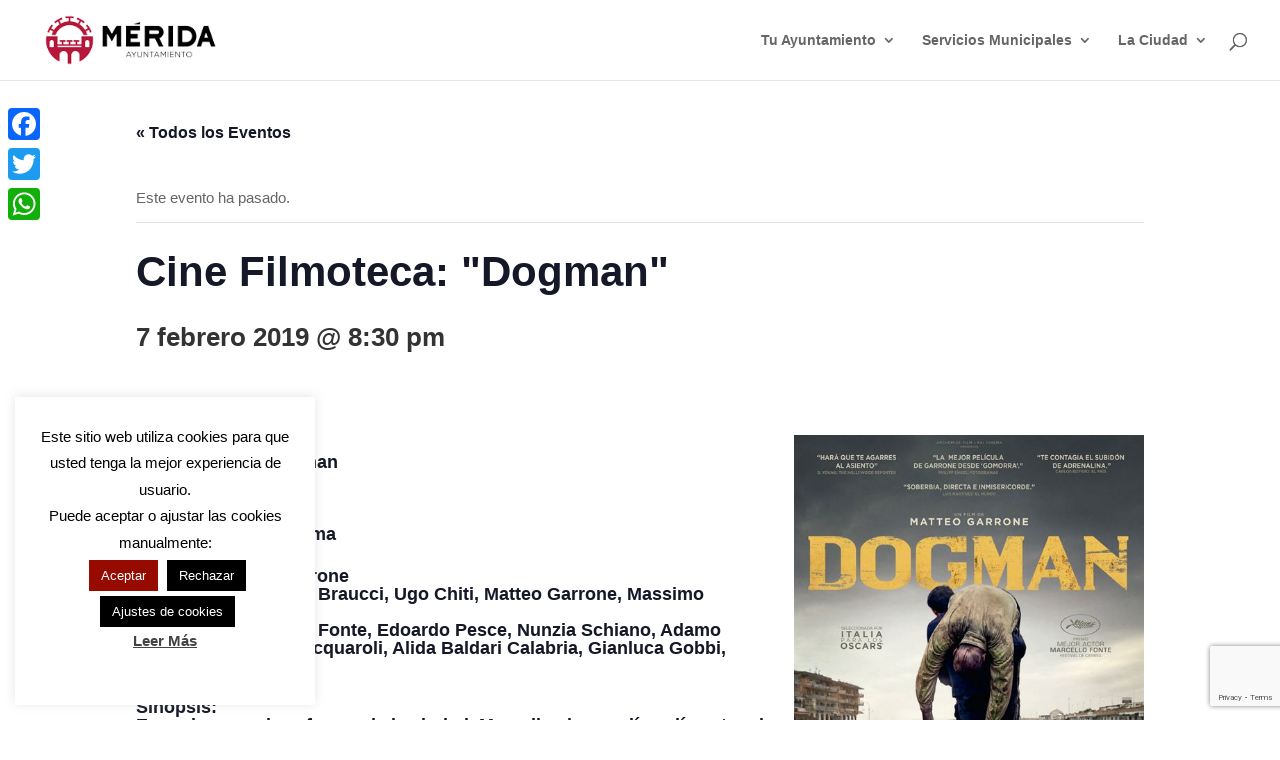

--- FILE ---
content_type: text/html; charset=utf-8
request_url: https://www.google.com/recaptcha/api2/anchor?ar=1&k=6LdNyaopAAAAAFrVERulkwXaDkA_mJc1YVadCMxh&co=aHR0cHM6Ly9tZXJpZGEuZXM6NDQz&hl=en&v=PoyoqOPhxBO7pBk68S4YbpHZ&size=invisible&anchor-ms=20000&execute-ms=30000&cb=zb10e9rl438u
body_size: 48686
content:
<!DOCTYPE HTML><html dir="ltr" lang="en"><head><meta http-equiv="Content-Type" content="text/html; charset=UTF-8">
<meta http-equiv="X-UA-Compatible" content="IE=edge">
<title>reCAPTCHA</title>
<style type="text/css">
/* cyrillic-ext */
@font-face {
  font-family: 'Roboto';
  font-style: normal;
  font-weight: 400;
  font-stretch: 100%;
  src: url(//fonts.gstatic.com/s/roboto/v48/KFO7CnqEu92Fr1ME7kSn66aGLdTylUAMa3GUBHMdazTgWw.woff2) format('woff2');
  unicode-range: U+0460-052F, U+1C80-1C8A, U+20B4, U+2DE0-2DFF, U+A640-A69F, U+FE2E-FE2F;
}
/* cyrillic */
@font-face {
  font-family: 'Roboto';
  font-style: normal;
  font-weight: 400;
  font-stretch: 100%;
  src: url(//fonts.gstatic.com/s/roboto/v48/KFO7CnqEu92Fr1ME7kSn66aGLdTylUAMa3iUBHMdazTgWw.woff2) format('woff2');
  unicode-range: U+0301, U+0400-045F, U+0490-0491, U+04B0-04B1, U+2116;
}
/* greek-ext */
@font-face {
  font-family: 'Roboto';
  font-style: normal;
  font-weight: 400;
  font-stretch: 100%;
  src: url(//fonts.gstatic.com/s/roboto/v48/KFO7CnqEu92Fr1ME7kSn66aGLdTylUAMa3CUBHMdazTgWw.woff2) format('woff2');
  unicode-range: U+1F00-1FFF;
}
/* greek */
@font-face {
  font-family: 'Roboto';
  font-style: normal;
  font-weight: 400;
  font-stretch: 100%;
  src: url(//fonts.gstatic.com/s/roboto/v48/KFO7CnqEu92Fr1ME7kSn66aGLdTylUAMa3-UBHMdazTgWw.woff2) format('woff2');
  unicode-range: U+0370-0377, U+037A-037F, U+0384-038A, U+038C, U+038E-03A1, U+03A3-03FF;
}
/* math */
@font-face {
  font-family: 'Roboto';
  font-style: normal;
  font-weight: 400;
  font-stretch: 100%;
  src: url(//fonts.gstatic.com/s/roboto/v48/KFO7CnqEu92Fr1ME7kSn66aGLdTylUAMawCUBHMdazTgWw.woff2) format('woff2');
  unicode-range: U+0302-0303, U+0305, U+0307-0308, U+0310, U+0312, U+0315, U+031A, U+0326-0327, U+032C, U+032F-0330, U+0332-0333, U+0338, U+033A, U+0346, U+034D, U+0391-03A1, U+03A3-03A9, U+03B1-03C9, U+03D1, U+03D5-03D6, U+03F0-03F1, U+03F4-03F5, U+2016-2017, U+2034-2038, U+203C, U+2040, U+2043, U+2047, U+2050, U+2057, U+205F, U+2070-2071, U+2074-208E, U+2090-209C, U+20D0-20DC, U+20E1, U+20E5-20EF, U+2100-2112, U+2114-2115, U+2117-2121, U+2123-214F, U+2190, U+2192, U+2194-21AE, U+21B0-21E5, U+21F1-21F2, U+21F4-2211, U+2213-2214, U+2216-22FF, U+2308-230B, U+2310, U+2319, U+231C-2321, U+2336-237A, U+237C, U+2395, U+239B-23B7, U+23D0, U+23DC-23E1, U+2474-2475, U+25AF, U+25B3, U+25B7, U+25BD, U+25C1, U+25CA, U+25CC, U+25FB, U+266D-266F, U+27C0-27FF, U+2900-2AFF, U+2B0E-2B11, U+2B30-2B4C, U+2BFE, U+3030, U+FF5B, U+FF5D, U+1D400-1D7FF, U+1EE00-1EEFF;
}
/* symbols */
@font-face {
  font-family: 'Roboto';
  font-style: normal;
  font-weight: 400;
  font-stretch: 100%;
  src: url(//fonts.gstatic.com/s/roboto/v48/KFO7CnqEu92Fr1ME7kSn66aGLdTylUAMaxKUBHMdazTgWw.woff2) format('woff2');
  unicode-range: U+0001-000C, U+000E-001F, U+007F-009F, U+20DD-20E0, U+20E2-20E4, U+2150-218F, U+2190, U+2192, U+2194-2199, U+21AF, U+21E6-21F0, U+21F3, U+2218-2219, U+2299, U+22C4-22C6, U+2300-243F, U+2440-244A, U+2460-24FF, U+25A0-27BF, U+2800-28FF, U+2921-2922, U+2981, U+29BF, U+29EB, U+2B00-2BFF, U+4DC0-4DFF, U+FFF9-FFFB, U+10140-1018E, U+10190-1019C, U+101A0, U+101D0-101FD, U+102E0-102FB, U+10E60-10E7E, U+1D2C0-1D2D3, U+1D2E0-1D37F, U+1F000-1F0FF, U+1F100-1F1AD, U+1F1E6-1F1FF, U+1F30D-1F30F, U+1F315, U+1F31C, U+1F31E, U+1F320-1F32C, U+1F336, U+1F378, U+1F37D, U+1F382, U+1F393-1F39F, U+1F3A7-1F3A8, U+1F3AC-1F3AF, U+1F3C2, U+1F3C4-1F3C6, U+1F3CA-1F3CE, U+1F3D4-1F3E0, U+1F3ED, U+1F3F1-1F3F3, U+1F3F5-1F3F7, U+1F408, U+1F415, U+1F41F, U+1F426, U+1F43F, U+1F441-1F442, U+1F444, U+1F446-1F449, U+1F44C-1F44E, U+1F453, U+1F46A, U+1F47D, U+1F4A3, U+1F4B0, U+1F4B3, U+1F4B9, U+1F4BB, U+1F4BF, U+1F4C8-1F4CB, U+1F4D6, U+1F4DA, U+1F4DF, U+1F4E3-1F4E6, U+1F4EA-1F4ED, U+1F4F7, U+1F4F9-1F4FB, U+1F4FD-1F4FE, U+1F503, U+1F507-1F50B, U+1F50D, U+1F512-1F513, U+1F53E-1F54A, U+1F54F-1F5FA, U+1F610, U+1F650-1F67F, U+1F687, U+1F68D, U+1F691, U+1F694, U+1F698, U+1F6AD, U+1F6B2, U+1F6B9-1F6BA, U+1F6BC, U+1F6C6-1F6CF, U+1F6D3-1F6D7, U+1F6E0-1F6EA, U+1F6F0-1F6F3, U+1F6F7-1F6FC, U+1F700-1F7FF, U+1F800-1F80B, U+1F810-1F847, U+1F850-1F859, U+1F860-1F887, U+1F890-1F8AD, U+1F8B0-1F8BB, U+1F8C0-1F8C1, U+1F900-1F90B, U+1F93B, U+1F946, U+1F984, U+1F996, U+1F9E9, U+1FA00-1FA6F, U+1FA70-1FA7C, U+1FA80-1FA89, U+1FA8F-1FAC6, U+1FACE-1FADC, U+1FADF-1FAE9, U+1FAF0-1FAF8, U+1FB00-1FBFF;
}
/* vietnamese */
@font-face {
  font-family: 'Roboto';
  font-style: normal;
  font-weight: 400;
  font-stretch: 100%;
  src: url(//fonts.gstatic.com/s/roboto/v48/KFO7CnqEu92Fr1ME7kSn66aGLdTylUAMa3OUBHMdazTgWw.woff2) format('woff2');
  unicode-range: U+0102-0103, U+0110-0111, U+0128-0129, U+0168-0169, U+01A0-01A1, U+01AF-01B0, U+0300-0301, U+0303-0304, U+0308-0309, U+0323, U+0329, U+1EA0-1EF9, U+20AB;
}
/* latin-ext */
@font-face {
  font-family: 'Roboto';
  font-style: normal;
  font-weight: 400;
  font-stretch: 100%;
  src: url(//fonts.gstatic.com/s/roboto/v48/KFO7CnqEu92Fr1ME7kSn66aGLdTylUAMa3KUBHMdazTgWw.woff2) format('woff2');
  unicode-range: U+0100-02BA, U+02BD-02C5, U+02C7-02CC, U+02CE-02D7, U+02DD-02FF, U+0304, U+0308, U+0329, U+1D00-1DBF, U+1E00-1E9F, U+1EF2-1EFF, U+2020, U+20A0-20AB, U+20AD-20C0, U+2113, U+2C60-2C7F, U+A720-A7FF;
}
/* latin */
@font-face {
  font-family: 'Roboto';
  font-style: normal;
  font-weight: 400;
  font-stretch: 100%;
  src: url(//fonts.gstatic.com/s/roboto/v48/KFO7CnqEu92Fr1ME7kSn66aGLdTylUAMa3yUBHMdazQ.woff2) format('woff2');
  unicode-range: U+0000-00FF, U+0131, U+0152-0153, U+02BB-02BC, U+02C6, U+02DA, U+02DC, U+0304, U+0308, U+0329, U+2000-206F, U+20AC, U+2122, U+2191, U+2193, U+2212, U+2215, U+FEFF, U+FFFD;
}
/* cyrillic-ext */
@font-face {
  font-family: 'Roboto';
  font-style: normal;
  font-weight: 500;
  font-stretch: 100%;
  src: url(//fonts.gstatic.com/s/roboto/v48/KFO7CnqEu92Fr1ME7kSn66aGLdTylUAMa3GUBHMdazTgWw.woff2) format('woff2');
  unicode-range: U+0460-052F, U+1C80-1C8A, U+20B4, U+2DE0-2DFF, U+A640-A69F, U+FE2E-FE2F;
}
/* cyrillic */
@font-face {
  font-family: 'Roboto';
  font-style: normal;
  font-weight: 500;
  font-stretch: 100%;
  src: url(//fonts.gstatic.com/s/roboto/v48/KFO7CnqEu92Fr1ME7kSn66aGLdTylUAMa3iUBHMdazTgWw.woff2) format('woff2');
  unicode-range: U+0301, U+0400-045F, U+0490-0491, U+04B0-04B1, U+2116;
}
/* greek-ext */
@font-face {
  font-family: 'Roboto';
  font-style: normal;
  font-weight: 500;
  font-stretch: 100%;
  src: url(//fonts.gstatic.com/s/roboto/v48/KFO7CnqEu92Fr1ME7kSn66aGLdTylUAMa3CUBHMdazTgWw.woff2) format('woff2');
  unicode-range: U+1F00-1FFF;
}
/* greek */
@font-face {
  font-family: 'Roboto';
  font-style: normal;
  font-weight: 500;
  font-stretch: 100%;
  src: url(//fonts.gstatic.com/s/roboto/v48/KFO7CnqEu92Fr1ME7kSn66aGLdTylUAMa3-UBHMdazTgWw.woff2) format('woff2');
  unicode-range: U+0370-0377, U+037A-037F, U+0384-038A, U+038C, U+038E-03A1, U+03A3-03FF;
}
/* math */
@font-face {
  font-family: 'Roboto';
  font-style: normal;
  font-weight: 500;
  font-stretch: 100%;
  src: url(//fonts.gstatic.com/s/roboto/v48/KFO7CnqEu92Fr1ME7kSn66aGLdTylUAMawCUBHMdazTgWw.woff2) format('woff2');
  unicode-range: U+0302-0303, U+0305, U+0307-0308, U+0310, U+0312, U+0315, U+031A, U+0326-0327, U+032C, U+032F-0330, U+0332-0333, U+0338, U+033A, U+0346, U+034D, U+0391-03A1, U+03A3-03A9, U+03B1-03C9, U+03D1, U+03D5-03D6, U+03F0-03F1, U+03F4-03F5, U+2016-2017, U+2034-2038, U+203C, U+2040, U+2043, U+2047, U+2050, U+2057, U+205F, U+2070-2071, U+2074-208E, U+2090-209C, U+20D0-20DC, U+20E1, U+20E5-20EF, U+2100-2112, U+2114-2115, U+2117-2121, U+2123-214F, U+2190, U+2192, U+2194-21AE, U+21B0-21E5, U+21F1-21F2, U+21F4-2211, U+2213-2214, U+2216-22FF, U+2308-230B, U+2310, U+2319, U+231C-2321, U+2336-237A, U+237C, U+2395, U+239B-23B7, U+23D0, U+23DC-23E1, U+2474-2475, U+25AF, U+25B3, U+25B7, U+25BD, U+25C1, U+25CA, U+25CC, U+25FB, U+266D-266F, U+27C0-27FF, U+2900-2AFF, U+2B0E-2B11, U+2B30-2B4C, U+2BFE, U+3030, U+FF5B, U+FF5D, U+1D400-1D7FF, U+1EE00-1EEFF;
}
/* symbols */
@font-face {
  font-family: 'Roboto';
  font-style: normal;
  font-weight: 500;
  font-stretch: 100%;
  src: url(//fonts.gstatic.com/s/roboto/v48/KFO7CnqEu92Fr1ME7kSn66aGLdTylUAMaxKUBHMdazTgWw.woff2) format('woff2');
  unicode-range: U+0001-000C, U+000E-001F, U+007F-009F, U+20DD-20E0, U+20E2-20E4, U+2150-218F, U+2190, U+2192, U+2194-2199, U+21AF, U+21E6-21F0, U+21F3, U+2218-2219, U+2299, U+22C4-22C6, U+2300-243F, U+2440-244A, U+2460-24FF, U+25A0-27BF, U+2800-28FF, U+2921-2922, U+2981, U+29BF, U+29EB, U+2B00-2BFF, U+4DC0-4DFF, U+FFF9-FFFB, U+10140-1018E, U+10190-1019C, U+101A0, U+101D0-101FD, U+102E0-102FB, U+10E60-10E7E, U+1D2C0-1D2D3, U+1D2E0-1D37F, U+1F000-1F0FF, U+1F100-1F1AD, U+1F1E6-1F1FF, U+1F30D-1F30F, U+1F315, U+1F31C, U+1F31E, U+1F320-1F32C, U+1F336, U+1F378, U+1F37D, U+1F382, U+1F393-1F39F, U+1F3A7-1F3A8, U+1F3AC-1F3AF, U+1F3C2, U+1F3C4-1F3C6, U+1F3CA-1F3CE, U+1F3D4-1F3E0, U+1F3ED, U+1F3F1-1F3F3, U+1F3F5-1F3F7, U+1F408, U+1F415, U+1F41F, U+1F426, U+1F43F, U+1F441-1F442, U+1F444, U+1F446-1F449, U+1F44C-1F44E, U+1F453, U+1F46A, U+1F47D, U+1F4A3, U+1F4B0, U+1F4B3, U+1F4B9, U+1F4BB, U+1F4BF, U+1F4C8-1F4CB, U+1F4D6, U+1F4DA, U+1F4DF, U+1F4E3-1F4E6, U+1F4EA-1F4ED, U+1F4F7, U+1F4F9-1F4FB, U+1F4FD-1F4FE, U+1F503, U+1F507-1F50B, U+1F50D, U+1F512-1F513, U+1F53E-1F54A, U+1F54F-1F5FA, U+1F610, U+1F650-1F67F, U+1F687, U+1F68D, U+1F691, U+1F694, U+1F698, U+1F6AD, U+1F6B2, U+1F6B9-1F6BA, U+1F6BC, U+1F6C6-1F6CF, U+1F6D3-1F6D7, U+1F6E0-1F6EA, U+1F6F0-1F6F3, U+1F6F7-1F6FC, U+1F700-1F7FF, U+1F800-1F80B, U+1F810-1F847, U+1F850-1F859, U+1F860-1F887, U+1F890-1F8AD, U+1F8B0-1F8BB, U+1F8C0-1F8C1, U+1F900-1F90B, U+1F93B, U+1F946, U+1F984, U+1F996, U+1F9E9, U+1FA00-1FA6F, U+1FA70-1FA7C, U+1FA80-1FA89, U+1FA8F-1FAC6, U+1FACE-1FADC, U+1FADF-1FAE9, U+1FAF0-1FAF8, U+1FB00-1FBFF;
}
/* vietnamese */
@font-face {
  font-family: 'Roboto';
  font-style: normal;
  font-weight: 500;
  font-stretch: 100%;
  src: url(//fonts.gstatic.com/s/roboto/v48/KFO7CnqEu92Fr1ME7kSn66aGLdTylUAMa3OUBHMdazTgWw.woff2) format('woff2');
  unicode-range: U+0102-0103, U+0110-0111, U+0128-0129, U+0168-0169, U+01A0-01A1, U+01AF-01B0, U+0300-0301, U+0303-0304, U+0308-0309, U+0323, U+0329, U+1EA0-1EF9, U+20AB;
}
/* latin-ext */
@font-face {
  font-family: 'Roboto';
  font-style: normal;
  font-weight: 500;
  font-stretch: 100%;
  src: url(//fonts.gstatic.com/s/roboto/v48/KFO7CnqEu92Fr1ME7kSn66aGLdTylUAMa3KUBHMdazTgWw.woff2) format('woff2');
  unicode-range: U+0100-02BA, U+02BD-02C5, U+02C7-02CC, U+02CE-02D7, U+02DD-02FF, U+0304, U+0308, U+0329, U+1D00-1DBF, U+1E00-1E9F, U+1EF2-1EFF, U+2020, U+20A0-20AB, U+20AD-20C0, U+2113, U+2C60-2C7F, U+A720-A7FF;
}
/* latin */
@font-face {
  font-family: 'Roboto';
  font-style: normal;
  font-weight: 500;
  font-stretch: 100%;
  src: url(//fonts.gstatic.com/s/roboto/v48/KFO7CnqEu92Fr1ME7kSn66aGLdTylUAMa3yUBHMdazQ.woff2) format('woff2');
  unicode-range: U+0000-00FF, U+0131, U+0152-0153, U+02BB-02BC, U+02C6, U+02DA, U+02DC, U+0304, U+0308, U+0329, U+2000-206F, U+20AC, U+2122, U+2191, U+2193, U+2212, U+2215, U+FEFF, U+FFFD;
}
/* cyrillic-ext */
@font-face {
  font-family: 'Roboto';
  font-style: normal;
  font-weight: 900;
  font-stretch: 100%;
  src: url(//fonts.gstatic.com/s/roboto/v48/KFO7CnqEu92Fr1ME7kSn66aGLdTylUAMa3GUBHMdazTgWw.woff2) format('woff2');
  unicode-range: U+0460-052F, U+1C80-1C8A, U+20B4, U+2DE0-2DFF, U+A640-A69F, U+FE2E-FE2F;
}
/* cyrillic */
@font-face {
  font-family: 'Roboto';
  font-style: normal;
  font-weight: 900;
  font-stretch: 100%;
  src: url(//fonts.gstatic.com/s/roboto/v48/KFO7CnqEu92Fr1ME7kSn66aGLdTylUAMa3iUBHMdazTgWw.woff2) format('woff2');
  unicode-range: U+0301, U+0400-045F, U+0490-0491, U+04B0-04B1, U+2116;
}
/* greek-ext */
@font-face {
  font-family: 'Roboto';
  font-style: normal;
  font-weight: 900;
  font-stretch: 100%;
  src: url(//fonts.gstatic.com/s/roboto/v48/KFO7CnqEu92Fr1ME7kSn66aGLdTylUAMa3CUBHMdazTgWw.woff2) format('woff2');
  unicode-range: U+1F00-1FFF;
}
/* greek */
@font-face {
  font-family: 'Roboto';
  font-style: normal;
  font-weight: 900;
  font-stretch: 100%;
  src: url(//fonts.gstatic.com/s/roboto/v48/KFO7CnqEu92Fr1ME7kSn66aGLdTylUAMa3-UBHMdazTgWw.woff2) format('woff2');
  unicode-range: U+0370-0377, U+037A-037F, U+0384-038A, U+038C, U+038E-03A1, U+03A3-03FF;
}
/* math */
@font-face {
  font-family: 'Roboto';
  font-style: normal;
  font-weight: 900;
  font-stretch: 100%;
  src: url(//fonts.gstatic.com/s/roboto/v48/KFO7CnqEu92Fr1ME7kSn66aGLdTylUAMawCUBHMdazTgWw.woff2) format('woff2');
  unicode-range: U+0302-0303, U+0305, U+0307-0308, U+0310, U+0312, U+0315, U+031A, U+0326-0327, U+032C, U+032F-0330, U+0332-0333, U+0338, U+033A, U+0346, U+034D, U+0391-03A1, U+03A3-03A9, U+03B1-03C9, U+03D1, U+03D5-03D6, U+03F0-03F1, U+03F4-03F5, U+2016-2017, U+2034-2038, U+203C, U+2040, U+2043, U+2047, U+2050, U+2057, U+205F, U+2070-2071, U+2074-208E, U+2090-209C, U+20D0-20DC, U+20E1, U+20E5-20EF, U+2100-2112, U+2114-2115, U+2117-2121, U+2123-214F, U+2190, U+2192, U+2194-21AE, U+21B0-21E5, U+21F1-21F2, U+21F4-2211, U+2213-2214, U+2216-22FF, U+2308-230B, U+2310, U+2319, U+231C-2321, U+2336-237A, U+237C, U+2395, U+239B-23B7, U+23D0, U+23DC-23E1, U+2474-2475, U+25AF, U+25B3, U+25B7, U+25BD, U+25C1, U+25CA, U+25CC, U+25FB, U+266D-266F, U+27C0-27FF, U+2900-2AFF, U+2B0E-2B11, U+2B30-2B4C, U+2BFE, U+3030, U+FF5B, U+FF5D, U+1D400-1D7FF, U+1EE00-1EEFF;
}
/* symbols */
@font-face {
  font-family: 'Roboto';
  font-style: normal;
  font-weight: 900;
  font-stretch: 100%;
  src: url(//fonts.gstatic.com/s/roboto/v48/KFO7CnqEu92Fr1ME7kSn66aGLdTylUAMaxKUBHMdazTgWw.woff2) format('woff2');
  unicode-range: U+0001-000C, U+000E-001F, U+007F-009F, U+20DD-20E0, U+20E2-20E4, U+2150-218F, U+2190, U+2192, U+2194-2199, U+21AF, U+21E6-21F0, U+21F3, U+2218-2219, U+2299, U+22C4-22C6, U+2300-243F, U+2440-244A, U+2460-24FF, U+25A0-27BF, U+2800-28FF, U+2921-2922, U+2981, U+29BF, U+29EB, U+2B00-2BFF, U+4DC0-4DFF, U+FFF9-FFFB, U+10140-1018E, U+10190-1019C, U+101A0, U+101D0-101FD, U+102E0-102FB, U+10E60-10E7E, U+1D2C0-1D2D3, U+1D2E0-1D37F, U+1F000-1F0FF, U+1F100-1F1AD, U+1F1E6-1F1FF, U+1F30D-1F30F, U+1F315, U+1F31C, U+1F31E, U+1F320-1F32C, U+1F336, U+1F378, U+1F37D, U+1F382, U+1F393-1F39F, U+1F3A7-1F3A8, U+1F3AC-1F3AF, U+1F3C2, U+1F3C4-1F3C6, U+1F3CA-1F3CE, U+1F3D4-1F3E0, U+1F3ED, U+1F3F1-1F3F3, U+1F3F5-1F3F7, U+1F408, U+1F415, U+1F41F, U+1F426, U+1F43F, U+1F441-1F442, U+1F444, U+1F446-1F449, U+1F44C-1F44E, U+1F453, U+1F46A, U+1F47D, U+1F4A3, U+1F4B0, U+1F4B3, U+1F4B9, U+1F4BB, U+1F4BF, U+1F4C8-1F4CB, U+1F4D6, U+1F4DA, U+1F4DF, U+1F4E3-1F4E6, U+1F4EA-1F4ED, U+1F4F7, U+1F4F9-1F4FB, U+1F4FD-1F4FE, U+1F503, U+1F507-1F50B, U+1F50D, U+1F512-1F513, U+1F53E-1F54A, U+1F54F-1F5FA, U+1F610, U+1F650-1F67F, U+1F687, U+1F68D, U+1F691, U+1F694, U+1F698, U+1F6AD, U+1F6B2, U+1F6B9-1F6BA, U+1F6BC, U+1F6C6-1F6CF, U+1F6D3-1F6D7, U+1F6E0-1F6EA, U+1F6F0-1F6F3, U+1F6F7-1F6FC, U+1F700-1F7FF, U+1F800-1F80B, U+1F810-1F847, U+1F850-1F859, U+1F860-1F887, U+1F890-1F8AD, U+1F8B0-1F8BB, U+1F8C0-1F8C1, U+1F900-1F90B, U+1F93B, U+1F946, U+1F984, U+1F996, U+1F9E9, U+1FA00-1FA6F, U+1FA70-1FA7C, U+1FA80-1FA89, U+1FA8F-1FAC6, U+1FACE-1FADC, U+1FADF-1FAE9, U+1FAF0-1FAF8, U+1FB00-1FBFF;
}
/* vietnamese */
@font-face {
  font-family: 'Roboto';
  font-style: normal;
  font-weight: 900;
  font-stretch: 100%;
  src: url(//fonts.gstatic.com/s/roboto/v48/KFO7CnqEu92Fr1ME7kSn66aGLdTylUAMa3OUBHMdazTgWw.woff2) format('woff2');
  unicode-range: U+0102-0103, U+0110-0111, U+0128-0129, U+0168-0169, U+01A0-01A1, U+01AF-01B0, U+0300-0301, U+0303-0304, U+0308-0309, U+0323, U+0329, U+1EA0-1EF9, U+20AB;
}
/* latin-ext */
@font-face {
  font-family: 'Roboto';
  font-style: normal;
  font-weight: 900;
  font-stretch: 100%;
  src: url(//fonts.gstatic.com/s/roboto/v48/KFO7CnqEu92Fr1ME7kSn66aGLdTylUAMa3KUBHMdazTgWw.woff2) format('woff2');
  unicode-range: U+0100-02BA, U+02BD-02C5, U+02C7-02CC, U+02CE-02D7, U+02DD-02FF, U+0304, U+0308, U+0329, U+1D00-1DBF, U+1E00-1E9F, U+1EF2-1EFF, U+2020, U+20A0-20AB, U+20AD-20C0, U+2113, U+2C60-2C7F, U+A720-A7FF;
}
/* latin */
@font-face {
  font-family: 'Roboto';
  font-style: normal;
  font-weight: 900;
  font-stretch: 100%;
  src: url(//fonts.gstatic.com/s/roboto/v48/KFO7CnqEu92Fr1ME7kSn66aGLdTylUAMa3yUBHMdazQ.woff2) format('woff2');
  unicode-range: U+0000-00FF, U+0131, U+0152-0153, U+02BB-02BC, U+02C6, U+02DA, U+02DC, U+0304, U+0308, U+0329, U+2000-206F, U+20AC, U+2122, U+2191, U+2193, U+2212, U+2215, U+FEFF, U+FFFD;
}

</style>
<link rel="stylesheet" type="text/css" href="https://www.gstatic.com/recaptcha/releases/PoyoqOPhxBO7pBk68S4YbpHZ/styles__ltr.css">
<script nonce="8O83LPTHFxIHS_Si1ScwNg" type="text/javascript">window['__recaptcha_api'] = 'https://www.google.com/recaptcha/api2/';</script>
<script type="text/javascript" src="https://www.gstatic.com/recaptcha/releases/PoyoqOPhxBO7pBk68S4YbpHZ/recaptcha__en.js" nonce="8O83LPTHFxIHS_Si1ScwNg">
      
    </script></head>
<body><div id="rc-anchor-alert" class="rc-anchor-alert"></div>
<input type="hidden" id="recaptcha-token" value="[base64]">
<script type="text/javascript" nonce="8O83LPTHFxIHS_Si1ScwNg">
      recaptcha.anchor.Main.init("[\x22ainput\x22,[\x22bgdata\x22,\x22\x22,\[base64]/[base64]/UltIKytdPWE6KGE8MjA0OD9SW0grK109YT4+NnwxOTI6KChhJjY0NTEyKT09NTUyOTYmJnErMTxoLmxlbmd0aCYmKGguY2hhckNvZGVBdChxKzEpJjY0NTEyKT09NTYzMjA/[base64]/MjU1OlI/[base64]/[base64]/[base64]/[base64]/[base64]/[base64]/[base64]/[base64]/[base64]/[base64]\x22,\[base64]\\u003d\\u003d\x22,\x22wqdZw5rDusOxw4vDicKGwr4aw6tzw5HDg8KSUTDCtsODOcOhwrVTRcKlfhs4w5pKw5jCh8KfKxJowokBw4XClGhww6BYIBdDLMKzFhfClsOaworDtGzCow8kVEI8IcKWdMO4wqXDqxxidFPCjcO1DcOhZWp1BTtzw6/CnXA3D3oNw7rDt8OMw6ZvwrjDsXckWwktw4nDpSU9wr/[base64]/[base64]/[base64]/DlhwNVcODLMOWw5JQOsKxw6BtRmLDpWNlwo3DsCfDrk9kRCvDrMOHHsOwPcOjw5U6w7UdaMOXJ3xUwqfDosOIw6PCn8KsK2YbOsO5YMKrw4zDj8OABsK9I8KAwr1sJsOgVcOTQMOZM8OeXsOswrrCmgZmwrRvbcK+U3ccM8K4wpLDkQrCkD19w7jCvFLCgsKzw7/DtjHCuMOFwrjDsMK4XsOnCyLCncOyM8K9DSZVVEtgbgvCt2Jdw7TCsk3DvGfCucO/[base64]/[base64]/ChT3DjsOKw4d7w4DCoHTCohBZGcOnwpPDijEMJUfCjV9nXMK/e8KOMcKsIWLDjCUBwoTCi8OEOHDCqlExUMOBAcOdwpITUF3DlCVywoPCuypEwp3DhjgIU8K1G8OGWkHDs8OAwpDDnxTDryICLcOKw7HDp8OrAxrCgsK6MMOfw545YVDChUMaw7jDmUU8wp1CwoNgwo3Cj8Oiwp/CvQYVwrXDtgIUB8K5DSUCWcOHVmNVwokBw4QULynDrnjCi8Ozw5Rgw7nDiMOww6dYw7VUw5dYwrvClMOrQsO4PilAEz7Cu8OUwrFvwo/DrcKCwo8SFAJHe2Qiw4pjfcOWw6wIX8KAdgMCwprCqsOIw53DpVVBw6JQwoTDlBjCryVtJMK0wrfDscKiwrN9FiDDqCTDtMKDwpRKwoZqw6VJwqccwooxVjbCpxVxJSAUGsOLQD/DuMKzJA/Ch1ATJFptw4QawqjDpCoawogSQhjCsSsyw6PDrQM1w5jCjE3CnBoOCsK0w4XDhkpsworDuCwewopZMcOATcKGXsOHDMKcJcOMI2VIwqBow6rDqFo+TWBDwrHCkMKHazNjwqvCuE8TwrJqw5PCqjPDoH7ChD3CmsOZEcKgwqBVwqpMwqs9H8Klw7bCoksCMcKAK3zCkG/DjMOkLC/[base64]/B8O+XCbCmk/DicOrd1JBwoHDucO1w6sbwp7Dr2MuZzIfw7jCv8KUMMO6GMK3w4RMZXTCiTHCtXhxwp9UPsKkw4HDmMKnB8KBRGTDucOYb8ObBMK0P3fCncOaw4rCjRzDvyN3wqgdQMKNwqw1w4PCs8K0MjDCj8OEwp8nCjBxw4cBSwJjw5JjRsO5wp3Dt8OjTXYZLALDmsK8w4/[base64]/w7TDhMKwwrfDucOKCFbDvWM5wozDkBsbYMO8HQ1HbUDDhjrCixh8w5ofEWNHwpNYYcOJeRtqw6HDvDbDo8Kzw6hAwrHDhMO4wpHCmj0YFcK+wr3CrcKlQ8KzdwPCiyDDqmLDisOjdMKtwrlDwrXDrgQTwrdvw7nDt2cAwoHDokbDs8OUwobDrsKsKMKAWmNQw77DoT1/[base64]/DjU7Cn8KCwooxKhVjwqklwpbDnsKSISjDiRvCjMKdV8OtUG1YwonDvyzCiShQVMOKwr1JZsKmJ1o9wodPZcK/TcOoYsKdBxEKwoIxw7bCqMOkwrDCnsK8wohbw5jDjcKKeMO5X8OlE1rCl2HDt0PCmiwewpHDg8O+w5YbwpHDusKAc8OVwo4gwpjDjMK6w63DtsK8wrbDnFPCqBLDl15+CsKPUcOpWgYMwrhCw584wpHDqMObH0fDkV1/CMKhMAXDlTwOBsOKwqXCr8OiwoLCsMOZDGXDicKAw4wcw47DiwPCtgsnw6XDj1w6wrLCmsOLVsOOwp/[base64]/BcOKwopgM8K2eToEw5A+wqHDkcOpw4ZYw51sw5M9J2/[base64]/[base64]/CuMKow71+MMOzwoPChMOdfsOvRkPCjcKVwoxWwoLCuMOOwonDmFTDgXUXw4lWwosbw5XDmMKHwqXDk8KaasKHEcOaw41iwoLDq8KQwr1Yw4/CmAVlYcKpN8OFMArDrcK4EXfCj8Okw5V0w6pSw6UNDcOcR8K7w6Uyw7XCgWLDmsK1wozCucOoFmtAw4wARcK4dMKQA8KKQcOMSg/[base64]/Dqyc2w53CsmZEL8KWwrZIcgjChcO+wq/[base64]/[base64]/Cm8KsNMKNX8OeQDrCl8OsOVfCl8OUJ0NFwq4XCgQtwqhHwqAgI8OtwrVPw4zCiMO6wqEmQFHDtQsxKW3CpXnDtMOXwpHDhsOEAsK9wr/CtEYQw5dBasOfw6x0SSLCiMKBY8O5w6oLwrUHeVA6ZMOgw5/Di8KEcMOiGcKKw6DDqTl1wrHCksKlZsKjKSvCgnQAwo/CpMOlwqLDssO9wrw5FsOTw7o3BsKCPFgEwoHDryguTEAZOSPCmlHDvRBJYTjCt8Ojw5RIdMKpADpWwp52dMK9wo1aw6bDmyU2a8KqwoJTdMOmwr9BFT5xw4IJw58qwqbDksO7w63DlUBWw7Itw7LCng07RcO/woJRfMOoN2bCi2jDt2kXecKaTVfCszdHLMKdD8KFw7LCixvDl3MfwpwFwplKw7VTw5/DjcObw6bDmsK4UUPDmSF2RmVSER8EwpJawqcEwr9jw752Kh/ClDXCv8K2w5g2wr53wpLCtxkHw5jCnX7Dp8KEw6vDo3bDtxfCuMOmPjFdJsOGw5R7wq/ChsOwwpcDwqN4w49xe8OvwrLDkMK4FnrClsO2wrI1w5/Dpj4fw6/DqMK7LEMmXwrDshxCf8OHf2fDucKSwoDCjzDCmcO0w6DCisK6wr4+ccKsS8K8AMOLworDu11kwrAAwr/CpUknCMKIT8KvZBDCmH8ZfMKxw7nDgMO/HC9bK2nCuxjCpmjCqDlmH8OnG8OzBkvDtXLDjRfCkHTCksOtKMOHwpLDp8KgwoktBGTDl8O5DcO3w5DCmMKxOcKCZilVf0nDjsOyDMO5Wwsqw7olwqvDmwkbw4rDrsKawq8lw5gEVXwqXyoXwqFVwpHDsl4PYcOuw6/[base64]/GsODw4rCvRbCsX5lwrjDo8O6wqzCgMOKwp/[base64]/CgBHDhQQsF8Okwp1QwrlJbsKtZMO1wobDhWNub2N+a3HDv3jCrXLCk8Opwp3DjcOFRMKAXHZkw5rDlywRG8K9w4rCsGcCEGjCuyVZwqVLKMK7MjHDmsKpO8K/[base64]/[base64]/[base64]/CkMO5OkI7YA/DrMKZwq5vWMOxw5TDvcO0EsK/UcOnMcKdYxrChsKzwpTDt8OKD1BXdEHCvitWwpXChFHCu8O5OsKTFcOvDn9yCsO8wqvDlsOdw4VRIsO0JMKaU8OLBcK/wosRwo4kw7bCuEw0wqTDrCB1wq/CgjV0w6rDn21/KSV8fsKuw7AdB8KoBsOoasOrDMOxSHMLw45lTjnDmcOhwqLDrW7CtU4+w7lZd8OXBsKIwozDkFxGQcOww7zCqTNOw5HCksOkwpoxw47CkcOAFmrCn8OhYyA5w7TCucOBwooawpszw7PDrQ5hw57DnXJ/[base64]/CqcKmwpnDsXrDo8Odwr9ww4JuUsOJZsKOw4bDl8KUexLCrsO9w6PCqcKVHQjCq2TDuQh5wpgCwrPCisOcYVLDmBXCnMOrI2/CmsKKw5QHLsO5wokMw4AcRBsgTMKWBmXCpsKgw6Faw4zClsKTw5MLMSvDk1vCtTtQw6ARwoI1GCcdw7B+eBDDnyEqw4bDj8KJTjhTwol4w6N2wpTDlDTDnz3Dm8OOwqLCgMK/[base64]/[base64]/CiWIrw7xSP8KLThrCuijDiMOhfl7CrHsKw6RSfMKWB8KpcH4rSFrDpHfDmsKEdlzCpmDDuWh3AMKGw7EGw6bCv8KRTCxKUGAhRMOrw4jCrsKUwpHCtVw/w7l/ZS7Cn8OIECPDjMORwrhKc8O6w6nDkS44W8KDIHnDji/Co8K0XBpmw5dOH23DiltXwp7CiQnCq3h3w6Z3w47DgnEjM8OEbMKmw5QmwocYwpQpwpvDkMKuwrPCnzzCgsOoQRbCrsOtFMK1YxPDrxY0wrgAOsOfw6rCtcOFw4pPwoZ7wqsRfBDDqV/CpBYtw77Dg8OMc8OTJ0Irw44jwr/Dt8KTwqDCm8O4w7HClcKzwqZOwpQUOAcRwqYEMMOBwpHDjy5nIxwpdMOCw6vDgMOcNEXCrELDtzxdG8KMw57Dq8KFwp/CqVo3wp/CsMOne8OgwrYgDBHCvMOEUAQ/w5nDqx3Cux59woBpJUVEVknDi2bCicKAJRPDnMK1wrIAR8OowoXDm8K6w7rCucKiwqnCpWrCnnnDl8OOdhvChcOfTjvDksOOwrvCpyfDgcOWByjCtcKTUsKswovClADDvjdewqQTGznChcOkHcK4c8OqXsO/SMKmwoAoewbCqRjDhcOZGsKawqjCiyvClU0Gw4fCicKWwrrCisK4MADDmsOswqc8XwbCj8KWG05gDkfChcKaUDQDcMKqGcKYfMKIw6PCscKXSMOuYsOgwqclTlbClsO7wo3Cq8OXw5ENwrzCqDdJLMKHAi7CosO/Z3NOwq9lw6ZmIcKzwqI/w5dpw5DCs1LDu8OiRMKswqMKwo1Jw7/DvwEEw7rCs1vDh8OEwplWVwQswoLDk1sDwrtuJsK6w43Cugk+w5HDj8KqQ8KxAwXDpg/[base64]/Cu2Zjw4nCtyXDkXBBwofDozUawrjCmGVuwrnDtnvDiE7CksKaKsKkScK1L8K5wrwswoLClQvCusO7w4NUw5lfNVQSwq9aTXx/[base64]/DkFjDhsKxSUbDkcOpNsOuw7TDoMOjD8O4EcOWBV3DgcOjPgJdw44FesK3I8OtwqrDoT4LGXnDpzQJw6BcwpMrZCpxO8KfecOAwq4bw6Z/wpNwLsK6wrpcwoB3YsK0VsOAwq4rwo/CisOmZlcVHzHDgcOXwqjCl8O4w6vDg8KRwqRpfF/DjMOfVMOdw4TCjylwXMKtw79PJEfCvcO9wqPDpi/DscKoKhLDkAjDtW1pXsOpVynDmsOhw5tRwozDtUQcLWAvG8OtwoUxV8Kzw4IRV1jCo8KiflPDksO0w6N/w67DtcOxw5lpYRkIw6jCjTVew65JWDgiw4HDuMKKwpzCscKtwr44wrnCmjA8wpHCkMKMHMOow7hub8OLKzfCnlTDoMKZw5vCpHtjZcOUw5gQGio9YWvCocOFUXbChcKSwp8Fw4E4L3/DsC5EwqbDicOLwrXCusO8w59WBSUGIloUeR/CoMKsWUF1wo/[base64]/[base64]/[base64]/ClMK7wqvCqAdfw7Jaw58AYF4YwpPDicK1GUgTcsO5woJcG8KDwrvCsAjDusO0FMKrUMKeXsKJecK9w4BvwpYKw48Nw44OwqwyfwLCngHDlnoYw6Uzw4NbKTHCtsKDwqTCjMOETmTDiw3DosK7wpbCkHVDw47Dh8OnF8KPf8KDwqnDq1cRwpLCti/DnsO0wrbCq8O+MsKANCURw77CnSZmwrwWw7IUE2wedH7Dj8Oow7RISDh2w77Cpw3Dn2DDjxYIL0pcOCMAwo52w6/CkMOJwp/Ct8KeeMK/w7skwrodwp0dwrbCncOlwrnDlMKHHMKveisXWUpUccOEwppxw7Vzw5ABwoDCg2F9WEcJWsKdXMO2TE7CpcKFTkY+w5LCp8OnwobDgV/[base64]/woDCjcKnw48XwqtJw5zDs8KmK8ObZ8KcaDzDkMOXw4AfCX3CgsOIB2/DjwHDryjCiX8IfRPCsQTDj0tJOERZUcODTMOnw6dzH0nClAdeL8KTaTRwwqAEwqzDnsO4IsKYwpDCmsKew7FWw6VKf8K2eHzDr8Ogf8O+wp7DowvCkcO1wpEXKMOXRR/CosOuDGZTV8OOw4rCmB7DpcO9GEwEwr7DuCzCm8OXwqXCocOfYgvDocKBwpXCjkzCkncsw6XDu8KpwosCw4AVwrLCgMKswrvDsmrDq8KQwonDolN0wq5Bw501w5vCsMKrUMKaw7cIB8OWecKYeT3Cu8KiwoEjw7nCtz3CpnAWWRzCnDU7wp/DqTkfNC/Cj3PDpMOVfMKOw4wPZjDChMO1Emh6w4vCh8OTwofCssKcJcK3w4EcEkTDs8O9NWAmw6jCqWjCs8KRw4rCs3zDpWfCssK/[base64]/[base64]/EMKIw7bCsMK4wpTDuAzDlsK/w57DhMOwYsOtwofDq8KZN8KDwpbDi8OWw7YnasKrwp8sw4LCsxJHwpECw5oLwok+SFXDrRdNw5c2UsOBZMOvesKJw7RGT8KbZsKHw6/CocO+FMKow4XCtzw3UWPCiijDhgTCpMKIwoJIwps2wpEHMcKrwrRQw75hCmrCocO8wqLDocOGwrfDjcOZwo3Dp2TCoMKWw4VLwrMZw7HDlRPDtBzCph0jXcOTw7Fww4bDtBXCvW/[base64]/WUQXPHRTw508w7DCixDCjFjDsEZ8wqBYMzE5f0bChsOvEMKiwr0QUB58XznDpcKge2Fvbk8MUsKKc8KYIXEnQSnDtcO1DMO+b3JjQVd0BS5HwpbDrzciBcKPwq3DsjHCjBJyw7krwpUUJHkKw4bCknzCkkPDhcKSw7ZOw6w8I8Ofw5EBw6bCp8KLEA/DgsO9YsO3NsKYw4TDh8K0wpDCjQXCshEDDUTClg9ZWGHCg8OwwokCwoXDjsKXwqjDrTA5wp4wPn/[base64]/[base64]/HjzDqmHDrsKqR8OKTMKNwrPDk8KneSfDicK3w6/CrGJhw5nCkxMpTsObHCgFwr/CrQDDr8KOwqbCrMOgw7Z7McOvwrPDvsKjL8O5w7wwwoHDpMOJwpjDgsKSTSgVwoQzQUrDhgPDrEjCvGPDkUDDtMKDYjA1w6bDsE/DlkQtbgzCiMOgEsOgwqTDrcOnHsOSw6/Dh8O2w5FrUGEiR2AwFiMew7LCjsO/wqPDvDcqRj5EwobCkAc3YMOecRk/WsOwemAPfnPCgcOpwpZSO1DDqzXDqHnCksODfsObw6MVWsOWw6jDpHrCrRjCuxPDusKSDRslwpN/wqPCulrDjxgzw5pKIQ8gfsK2NcOrw47Cm8Ouc0LDi8KHc8OAwpw5SsKJw6Ipw7fDjzoIRsKjYAhDSMKswqxpw4rCnAnCt04LC0LDkcO5wrMcwpnCiHjDj8Krw75ww5hNPg7DvCYqwq/CkcKeVMKOw7Jyw5RzcsOgdVYiw4jCgSrCosObwoAFUEInVk/CtDzClgILwpXDoyDCkMOWY1jCh8OUczzCgcKmIWFWw7/[base64]/[base64]/[base64]/CocKnaMKDwppOUABSJMOXX8OPfQJNVVVjU8OJPMOgVMOOw7tYFzhrwovCg8OnU8OwMcOUwpXClsKfwpzCjm/Dt04ceMOcb8KiIsORBsOEG8KrwoE5w7h1wpLDh8OMRTxIc8Ojw5LDo0DDpXoiP8K1Q2IwU1bCnDwFF23DrAzDmsOWw7/CqVRDwrHChUhQcXshCcOpwqwowpJRw7t3eFrCtlJ0wpUfaXjCqjjDjx3DtsOPw6TChAhmJ8K5wpXCjsKOK2Y9a0Rhwqs0S8OuwqLCugBlwrZeHA4Uw7QPw4bCh2BfPxltwoxldcO8GcKmwoLDqMK/w4JQw7nCsg/Dv8O/[base64]/w4tuw7jCgBUJUidDw4xtwrDDtD9XwpvDucKLYwUnK8OrNVTCrk3Cj8KOVcOpL3nDj27CgcKnAMKywrgWwqHCoMKTCm/[base64]/[base64]/wrw7w49JREXDu8OrDHPCr8KvLVBrw6fDjS0MQSDCmsOfw55Tw6l0SjFZTcOmwo7Dh0nDsMOKRsKNeMKoWMO/anbDv8Odw63CqnEnw4bCscKXw4fDijFew63DksKtw6d+w6J0wr7Du3keeEDCk8OObsOsw4Blw47DuFDCpH0ew5hIwp3CsBfDj3dsH8OMQFXDtcKJXADDowsvfsObwq/DkMKCccKDFk9cw459IcKMw4DCvsKyw5bCg8KqDCA4w6nCpwt7VsKYw5LCgVo6BnPCm8KJw58MwpDDjgFpW8KxwqzCrWbDrFFlw5/CgMOLw4fDosObw589IMKlXl5JY8OdSQ9PNCcmw43DuCRmw7AYwq5hw7XDqChkwprCpjAWwppcwoFgewPDjcKhwqxfw7tVHTpAw7FEw77CgsKlZilxE3DDoXzCisOLwp7DsiVIw6Y4w4XCqBXDkcKLw47Ct1Bkw5lSw6otVsKowonDnBTDtn0eQFd/[base64]/Cl8KLO1jCmcKawp/[base64]/[base64]/CnQ9sNSJ/[base64]/DscO3wpkdw5kKBV7ClcKtBsOgAWnCtMK/ID/[base64]/DosO4UcKUPMKAJMONw6BkScOfLMOZw6/CicOEwrwbwoN+wowww7Uew7TDjsKnw5bCtsKUQDsYOQIQU0Jywo0jw6DDusOdw5jChELCtcOCbCwjwotKLBc2w4RTFk/DuSrCnBgywoomwqsKwoZHw4oYwqHCjg9TWcOIw4PDgApgwq3CvUvDksKYf8K+wonDusKywq/[base64]/Dmx3DmMK2YhQRwo5Lw5gCwr7CmsO3CWIZX8ORw5vCsT/CpXvCm8Kzw4HCgmBbCyAwwoR3wq7CkX/Dn0zCgQ1Pw73DukjCqHPCuRDCuMK+w50AwrxtFWnDkcO2wrUYw6g4LcKqw6PCu8ORwrbCuiNBwpjCmsKDOsO3wp/[base64]/bER+fGNLw7BdAVHDlU7DncO6w7vCkjtDZQfDrEQkJCTDjsOWw54mU8KJZnsNwp50cXNdw4LDlcOEw7rCvgINwrJnXSEBwrl5w4LCtj57wq1yFsKswq7Cu8OKw4YZw7laL8OHwrHDgMKiOMOfwp/[base64]/Du1E0SMKcMcKaQ3zCi0fDmRnDrUNANUzCqi8GwojDjl3CpS8HT8ONwp/Dk8Orw5/Dvxd9LMKFGS4qwrNfw7PDkB7CkcKYw5o3w73DksOqfsOPScKjScOmfsOvwogqasOyFlESUcK0w4/[base64]/[base64]/CrMKJPmDDlcK7w6VcJcKUKRRsJCDDuAxrwq5fVynChx7Cu8Ojw4Uuw4Fiw5lKQ8OGwopEb8K+wqATKQsRw4PCjcOvGsOoNiFmwpcxd8K3wp8lNBJZwoTDn8OCwodqSTbCr8OzIsOyw4LCsMKOw7zDox/CqcKJKT7DqH3Ci2nDiT0udcKcwpfCkW3DoiYHHCnDihxsw4/DssOSPUFgw6Z/wqobw6PDi8OWw7EEwpwswozDiMK9BsOEY8Kme8KYwqLCpcKVwoo/VcKvbGBxw6LCncKDbkNtB2JGSkt4w7zCjVIxQQoFS2rDlDDDiC/ChVw5wpfDjmgkw4nCiSDCvcOAw4MUcQMTB8KiPWXDv8OvwoN3QFTDulMLw4zDrMKBd8OpNwTDmBUOw5NHwo5kAsOiOMKQw4fDisOMw59WKT98XgfDkQTDjQ7Dh8Odw5kJYMKgw5/DsVlxE3nDpUzDoMK3w6bDtBwfw6zCvsO0GMOCCGd8w7DCgkk3wr9KYMOrwobCiFHDvcKPwrtnOMOcw4HCtC/DqxXDnMKwBytDwp0/[base64]/[base64]/EH3CmsOawo3CgCZZw6N5woPDg8KCQsOgw5fDsHclw6YjSVvDvX7Dtg4fw6E/[base64]/Di8OWw5LCpkdQCMKOWEY2wqbDhMKwK8KudcKKwptSwo7Cr1s0w7c5SmjDon0gw44oGFTDrcO/ayh9ZkfDkcOcZwjCuRHDnzVrWi5wwq/DuGLDhU9+wq3DlgYHwqwBwpUaL8OCw79pIGLDpsKzw6NRJkR3b8Osw5PDnDhWIg3CiUzCoMOgw7xtw7bDhGjDjcOzasKUwrDDmMOpw5diw6tmw7vDqsOgwqtkwoFKwpHDt8OaNsObOsKIVHlOGsO/w5XDqsOWJMK6worCqX7DrMK/dCzDosO8B252wphXXMO3GcOXCcOMZcKwwqTDmH1bwrdrwr0Vwrg8w4vCpsKTwpXDk0zDjXXDn0NmY8OaT8OHwohkwoLDhDTDpcOBfsOrw5okRTI/w4QZwpkJTsKKw6AbND00w5PDmn4zSMOMe2LCqzhJwpEUdAnDgcOxd8OiwqLCmCw3w7PCq8OWWSfDgXRyw5UYEMKwdcOUQk9sW8OpwoXCoMKPJkZ2PCA/[base64]/CsMO2wrNSw5LCmMK5UMOSSsKAwpbClCZtKVfDsQhEwqM9w7bDisOuUjhRw6/CuFVRwrvCpMOOO8O4LMKCWhxDw53DjTXDjGjCvHl4XsK1w6gJVCANw5t8cSrChiMLcsOfwqDCkkJhwonCtGTCoMKcwojCmyzDucKUY8OWw4/[base64]/[base64]/[base64]/Dh3Bdw4R7wrNsRwkrL8O0CmHDownCssOKw4clw4drw599Q2lkNsOjJw/CisK/[base64]/[base64]/DnkRPLMKSwpXCucKTTMKTQcKEwpbCj2/DgQzDpDDDvQLCgcO3FTQSw6k2w7XDrsKWInLDqFnCtSUyw4nDpMKRFMK7w4UHw5pxwrfDhsOiecO/VVnDjcKswo3Dn1rCmzHDh8KGw4gzG8OeTQovScK1MMOdEcKZK24KBMKwwpIEN2PClsKlXcOhw40nwpoLdV9tw5gBwrrDhsK7V8Ktwr8Pw5fDk8KFwpfDtWguVsKIwofDhVXDjcO9woFMwqBRwpPDjsOmw7bCuWt/wrVQw4INwprCmB/Cm15sX2d9MMKUw7IzR8K9w7rDrGDCssKZw4x2P8O+dWPDpMKuAGVvVicWw7h8wpdiMEnDs8OUJ1TDnsKOc0B5wpcwLsOww7XDlQTCjxHCh3bDgMKbwofCq8OqQMKHEmTDsHBHwp9DdsOdw5Ixw7EGF8OKBwDDkcOPYMKbw5/DpcK4UW9HCcKjwozDpG02wqvDk1vCi8OQYcOFMBHDokbDsxzCk8K/dFLDrVNpwrBNXF1IA8KHw658IcKXw6PCmFXCklXDmcO2w77DtBtxw5DCpSAoNMODwpjDqTHCmT9PwpPCml8VwonCp8KuW8ORVMO6w4nCrV5ZeXfCu1ZHw6dydyjDgjUywqvDlcKqcnRuw5x/w6olwocEw7BtC8OAbMKWw7BywrtRWWjDrSArBcOkw7PCqQB5wrAJwovCjsOWEsKjG8OUBVkLwpkywoXCgsOpdcODJHNtA8OPGCPDgEbDq33DhsK9bcKew6EzJsOKw7/CpUE4wpvCrcO4dsKMwrvCly7DlGd3wqF2w5wewrFLwpEDwrtSbMKobMKDw6HCvMOhIMKAZGLDjiRofsO1wpTCrcO3w75oFsOLRMOuw7XCusO9XzRCw6nCsH/DpsOzGsO3wqPCgxzClTFVecK+NghwYMOhwqBSwqc4wqLCmMK1Kwp1wrXCjSnDqMOgLQdEwqbCqyTCjMKAwrfDk1vDmkUTNxLCmSo9UcK3wqnCo07CtMOoHHvChDt9eFFwasO9WEnCp8KmwptwwqgOw55+PMK7wrXDjcOmwonDjmLCox85D8K6OMOvPn/ClsOeeiYnN8OPdktqMBzDoMOCwrfDn1fDkcKAw60Tw64Hwr4mwqpjYQvCt8KAG8OHCcOiQMOzc8KZwrl9w4pYLmAmSxQew6LDoXnDnXp5wq/CgcOMTBpaCCbDo8OIOAtkbMK1PirDtMKYRiVQwqNxwpXCt8O8YHPClQrDq8KUwozCgsKDZErCsVXDjzzCk8ObIU3DtDoGPzbCgDMIw6rDg8OqWzHDoj8lwoPCucKIw7TCrsK8Q35DUiJMN8KOwrx4McOCH2cjw6cmw4DDlj/DpcKJw7wiGXF3wod9w44Yw5bDihLCqcO1w6c/wocZw7/DizNcEULDoAvCnUFqPys+X8KjwqNqfcO1wrjCksKrGMOTwo3CsMOZLD1EGhXDq8Oyw4odeyjDnkY3fikHHcOWOiPCkMOyw5EfXiIbbAjCvMKlJcKuJ8KgwqLDvsOvBnDDu2/DsRsowrLDp8OXfmvCmQsfI07DhCsiw7E3KMOAIn3DmSfDkMKoDGpmG3TClCY+wo1CUH1zwpx9wq1lZXbDnsKmwpbCiy9/bcK3GsOmUMOvWR0gC8KVbcKIwqISw6jClxFybTnDqDI9EMKiIX9xAA86BFoGCx/CukfDjlrDtQQGwp0Zw65odcKTAE8DOcKww7PCjcOlw5HCrFl9w7UfYsKieMOMSGLCqVAbw5R/NGDDnF/CmMKkw7TCvglvdSzDjGpAcMOIwpJ4MT44XGJPF3hHNirChnXClcK3Az3DlxfDsBTCsAjDnR/DnAnCgD/DncOIKMKDH0TDmsOMQ0cjJwZQWB/CgCcfWhVzR8K5w4vDrcOhTcOTfsOgEsKRXxAoeW1Zw6XCmsOyHF9lw7TDm2rCu8OGw7/DpV/Csmwww4hLwp58KcKzwrbCnWoPwqjChWrCkMKiL8O1w5IDS8K5WApDCsK8w4pZwqrDmzfDuMOIwpnDrcKKwrE7w6XCtUnDrMKYLcKww7LCocO9wrbCi3fCg3NmdU/CmQ0Gw5cJw7PCizLDjMKZw7bDoSEnE8Kmw4vDh8KMIMOlwoE/w73Ds8KJw5LCl8ObwrXDmsORLBUJbBAmwqhKBsOlKMKQdS5AUSxaw6rDmMOTwqJQwrDDsG8gwpUewpDCmyzCkSplwrfDnyjCqsO+WWhxcADCl8KfWcOVwo1iV8KKwqvCvTfCqMOtI8O/B3vDqjIAwpnClAHCizQMU8KVwovCtzXDpcO0I8ObKS9DAcK1w64HInHCjwrCoClKGMONTsOiwovDu3/Dh8OrWWDDsDDDnB4zR8Odw5nCrVnCoEvDl1TCjBLDsGDChUF3JTfDnMKvWMO4w57Cg8OkZS06wrTDs8KYwogfbksxbcKEw4B/F8Kiwqhqw7TCtcK0BCYFwr3Cmn0Dw6LDgFxHwpdNwrl5cVvCh8Okw5TCjMOWfgHCpX/Cv8K/N8OYwppifUHDiFPDvnYBbMOLw6FeF8KSF1TDg0TCrwFnw4xgF0nDhMK1wroZwqXDq2fCiWF1aF4gKMOeBhpbwrU4M8Omw5FKwqV7bk8zwpMGw6rDrcOmDcKGw7HClhrClRkERALDtsK+BW4awo/CgzvDiMKhw4sNVxPDhMOpdk3CjsOiFlgKX8KRWcORw4BJFFLDi8Oww5LCqzPCosOTRcKBTcKbLsKjZwcoGcOVwqnDsVQxwoAqG1rDkUvDqyzCgMOJDxY6w6/DkcKTwqzCr8OOwoMUwopow79Qw7JDwpo4wr7CjsKDw4Vnw4U8bVXDiMO1woEBw7BPw7tCYsO1N8Kzw47CrMOjw5VkBAbDpMOQw4/Ch3jCiMKBw4bChcKUwpIIU8KTFsKETsKkecKHwqluaMOOblhVw7zDpkpuw61kwqDDtxjDgsKWW8O6KWTCt8K7w7HCljlywr0RDDIdwpAgDcK2E8Oqw7xSfBlAwqYbHBDCiRB7K8OVDAsgdMOiw4TCqAIWP8KZT8KvdMOIEGXDt1/DkcOHwrrCq8K0wrXDs8OeSMKGwoIITsK4w7sawrnCkj4wwopxw5DDvSzDsyMgGMOOAsOnXyF0wrQKfsKOP8OpbCZmC3TDpTXDglLDmT/CrcO+d8Owwq7DqgFWwosnZsKIFVTCksOKw6kFfmxuw7lEw4lCa8OtwpAWNUrCjTk8wppSwqo/[base64]/CqkkYQcO2IREZXcOsFsK9UwPCqW0EPn4AIhsSDsO0wr1rw5UYwrHDpsOxPcKHe8Ozw4rCq8OsXmzDjMK4w4vDiDwkwrgsw4/DqcKmLsKIBsOGPDJfw7Zde8OWTUI3wpnCqhfDsHs6wqx4NWPDp8K3BzY9JA7DjcO4wpIkKsOXw6DChsOMw6LDoB0AB2DCk8K/[base64]/Ci8OmecOuwq7DvDvDiTzCtizChcKYEX99w7p5FyYbwpvDvG8/AwTCgsK1HsKIIETCpsObTMKub8K7QwbDgTrCocKjSm0rJMOyY8KRwrvDn3rDpy8/wp/DlsOhUcOUw7/Cp0fDtsOjw6XCt8KeAsK0wonDtQUPw4haMsKhw6PDm38oQX7Dhwljw7zCmMOiWsOUw5PDh8KuD8Onw7FtUcKyaMK+YMOoH3Abw4pvw6pkw5cPwqfDnTdHwqZtEmbCnAxlwrDDnMOhPzkyfVVmXzbDqsO/wqjDsixww5Q/[base64]/wp1Vw7w5ecKKw6A5wrx0ACJww5LChjbDgFsewqZBXjfDn8KzSzMbwpURSMOYYsOCwpvCpsKXYh4/[base64]/w63CjsOQwoIKwrzClUfDtXnDlRRHTElCA8KKDcOmZ8Oow504wpIbJCjDqm8qw4tJElfDisOVwptgQsKfwoo/QV5VwoB7w4cyacOCMxjDoE04dsOFJhIQO8O/[base64]/[base64]/DkcKsRkQWdMK/woTCvMO0w7TDgMOIw5bDucOxw5rDhnJlX8OqwpEtZDEpw5vDjgTDpcOkw5fDp8O9U8OKwr/CucKywoHCjCBVwo0zecOawqlkwrVIw5bDrsKhKXHCjEnChSgLwpE3E8OcwqbDqcK/fsOuw67CvMKHwrRpKDLDqMKSwp/[base64]/Gk5Cb2F/wphuPsOBwpXDtcK+wpJpZMKGw5ggZ8OHwqwCKcO2BnXDmcKjYw3DqcOGFnx5DsOZw5w3RA9aciDCicOTHUYwFmHCum0KwoDCoyEOw7TDm0LDgSZ9w6DCjMO5YzbCmcOrNMKlw69rYcOnwrh7wpVgwp7Ch8KHwrMoYS/DvcOAEW0AwojCrBJbNcOXMjTDgFMkYWvDvcKlRUXCqMOnw6JWwrTChsKkD8OkXg3Dv8OTBm5XZXghTsKXYUMMw4F2HsOWw6PCuXtiLXfCtAfCug05VMKvwr93elI0UifCl8K6w5hMd8KcdcOyOEdww4oLw6/[base64]/T8O+GcOuwq9wwq/Ch3jCn8OvF2dyEcO6FcK+D05UVHjCr8OEWsKHw78vOsKGwpRhwpkMwr1vZcKAwrfCusOzw7VTPMKXacOtbhHDs8KkwozDhcK4woLCo2tjDcK9wr/Ck3A2w5PCvMOcDMOgw6DCrMOBU2t0w5jCkjYuwqfClMKVQ3cYV8OAaybCqMOCwpjCiyRYGcK8NFXCocKWYgE/YMO4aFZJwqjCiVMVw75DdW7DmcKawrHDpsO9w63DusOjesOyw47Cr8ONT8Osw6LDoMKIwoPCskMoEcKbwpXCpMOWwpoRTiNaXcO3w5vDhD9Uw6l+wqLDjmBRwpjDsFTCs8K0w7/Ds8OhwpLClMKjfsORAcKWQ8Oew5Zlwo5wwrgg\x22],null,[\x22conf\x22,null,\x226LdNyaopAAAAAFrVERulkwXaDkA_mJc1YVadCMxh\x22,1,null,null,null,1,[21,125,63,73,95,87,41,43,42,83,102,105,109,121],[1017145,536],0,null,null,null,null,0,null,0,null,700,1,null,0,\[base64]/76lBhnEnQkZnOKMAhk\\u003d\x22,0,0,null,null,1,null,0,0,null,null,null,0],\x22https://merida.es:443\x22,null,[3,1,1],null,null,null,1,3600,[\x22https://www.google.com/intl/en/policies/privacy/\x22,\x22https://www.google.com/intl/en/policies/terms/\x22],\x226NPtnvItPTRUsxNBLuOiQgf4XXfrsLKRfJakAZ+DJyg\\u003d\x22,1,0,null,1,1768695748219,0,0,[116,51,114,126,247],null,[181,1,52],\x22RC-m2MpVg_mYLPF3A\x22,null,null,null,null,null,\x220dAFcWeA6rzwzl0sozaaUzIFXWq69LY4eTTQ0Ur8WGc5PI2jDKcJSaScNhyplMxMNDrN_Kwl_94AUx8wyEquf8dbGOH5YMVY5Prg\x22,1768778548270]");
    </script></body></html>